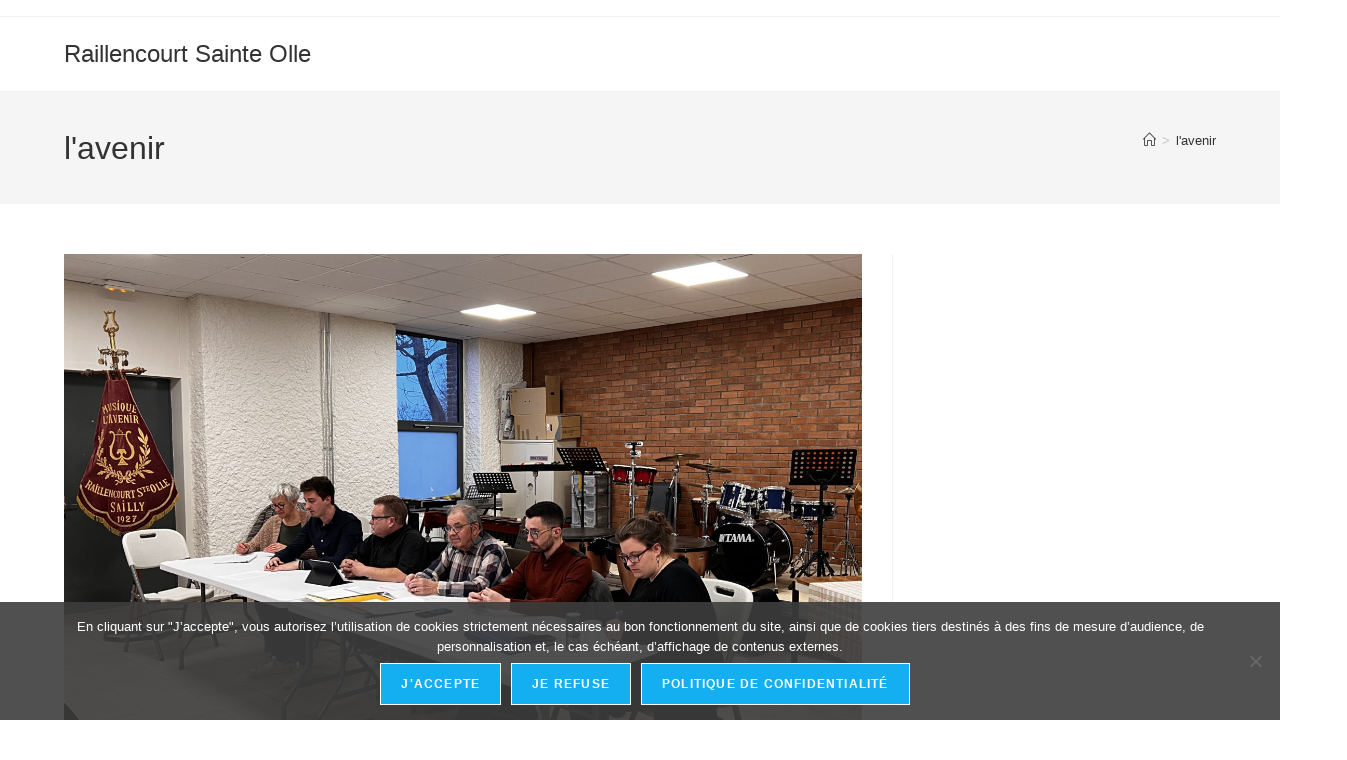

--- FILE ---
content_type: text/html; charset=UTF-8
request_url: https://www.raillencourt.fr/tag/lavenir/
body_size: 11872
content:
<!DOCTYPE html>
<html class="html" lang="fr-FR">
<head>
	<meta charset="UTF-8">
	<link rel="profile" href="https://gmpg.org/xfn/11">

	<title>l&#039;avenir &#8211; Raillencourt Sainte Olle</title>
<meta name='robots' content='max-image-preview:large' />
	<style>img:is([sizes="auto" i], [sizes^="auto," i]) { contain-intrinsic-size: 3000px 1500px }</style>
	<meta name="viewport" content="width=device-width, initial-scale=1"><link rel="alternate" type="application/rss+xml" title="Raillencourt Sainte Olle &raquo; Flux" href="https://www.raillencourt.fr/feed/" />
<link rel="alternate" type="application/rss+xml" title="Raillencourt Sainte Olle &raquo; Flux des commentaires" href="https://www.raillencourt.fr/comments/feed/" />
<link rel="alternate" type="application/rss+xml" title="Raillencourt Sainte Olle &raquo; Flux de l’étiquette l&#039;avenir" href="https://www.raillencourt.fr/tag/lavenir/feed/" />
<script>
window._wpemojiSettings = {"baseUrl":"https:\/\/s.w.org\/images\/core\/emoji\/16.0.1\/72x72\/","ext":".png","svgUrl":"https:\/\/s.w.org\/images\/core\/emoji\/16.0.1\/svg\/","svgExt":".svg","source":{"concatemoji":"https:\/\/www.raillencourt.fr\/wp-includes\/js\/wp-emoji-release.min.js?ver=6.8.3"}};
/*! This file is auto-generated */
!function(s,n){var o,i,e;function c(e){try{var t={supportTests:e,timestamp:(new Date).valueOf()};sessionStorage.setItem(o,JSON.stringify(t))}catch(e){}}function p(e,t,n){e.clearRect(0,0,e.canvas.width,e.canvas.height),e.fillText(t,0,0);var t=new Uint32Array(e.getImageData(0,0,e.canvas.width,e.canvas.height).data),a=(e.clearRect(0,0,e.canvas.width,e.canvas.height),e.fillText(n,0,0),new Uint32Array(e.getImageData(0,0,e.canvas.width,e.canvas.height).data));return t.every(function(e,t){return e===a[t]})}function u(e,t){e.clearRect(0,0,e.canvas.width,e.canvas.height),e.fillText(t,0,0);for(var n=e.getImageData(16,16,1,1),a=0;a<n.data.length;a++)if(0!==n.data[a])return!1;return!0}function f(e,t,n,a){switch(t){case"flag":return n(e,"\ud83c\udff3\ufe0f\u200d\u26a7\ufe0f","\ud83c\udff3\ufe0f\u200b\u26a7\ufe0f")?!1:!n(e,"\ud83c\udde8\ud83c\uddf6","\ud83c\udde8\u200b\ud83c\uddf6")&&!n(e,"\ud83c\udff4\udb40\udc67\udb40\udc62\udb40\udc65\udb40\udc6e\udb40\udc67\udb40\udc7f","\ud83c\udff4\u200b\udb40\udc67\u200b\udb40\udc62\u200b\udb40\udc65\u200b\udb40\udc6e\u200b\udb40\udc67\u200b\udb40\udc7f");case"emoji":return!a(e,"\ud83e\udedf")}return!1}function g(e,t,n,a){var r="undefined"!=typeof WorkerGlobalScope&&self instanceof WorkerGlobalScope?new OffscreenCanvas(300,150):s.createElement("canvas"),o=r.getContext("2d",{willReadFrequently:!0}),i=(o.textBaseline="top",o.font="600 32px Arial",{});return e.forEach(function(e){i[e]=t(o,e,n,a)}),i}function t(e){var t=s.createElement("script");t.src=e,t.defer=!0,s.head.appendChild(t)}"undefined"!=typeof Promise&&(o="wpEmojiSettingsSupports",i=["flag","emoji"],n.supports={everything:!0,everythingExceptFlag:!0},e=new Promise(function(e){s.addEventListener("DOMContentLoaded",e,{once:!0})}),new Promise(function(t){var n=function(){try{var e=JSON.parse(sessionStorage.getItem(o));if("object"==typeof e&&"number"==typeof e.timestamp&&(new Date).valueOf()<e.timestamp+604800&&"object"==typeof e.supportTests)return e.supportTests}catch(e){}return null}();if(!n){if("undefined"!=typeof Worker&&"undefined"!=typeof OffscreenCanvas&&"undefined"!=typeof URL&&URL.createObjectURL&&"undefined"!=typeof Blob)try{var e="postMessage("+g.toString()+"("+[JSON.stringify(i),f.toString(),p.toString(),u.toString()].join(",")+"));",a=new Blob([e],{type:"text/javascript"}),r=new Worker(URL.createObjectURL(a),{name:"wpTestEmojiSupports"});return void(r.onmessage=function(e){c(n=e.data),r.terminate(),t(n)})}catch(e){}c(n=g(i,f,p,u))}t(n)}).then(function(e){for(var t in e)n.supports[t]=e[t],n.supports.everything=n.supports.everything&&n.supports[t],"flag"!==t&&(n.supports.everythingExceptFlag=n.supports.everythingExceptFlag&&n.supports[t]);n.supports.everythingExceptFlag=n.supports.everythingExceptFlag&&!n.supports.flag,n.DOMReady=!1,n.readyCallback=function(){n.DOMReady=!0}}).then(function(){return e}).then(function(){var e;n.supports.everything||(n.readyCallback(),(e=n.source||{}).concatemoji?t(e.concatemoji):e.wpemoji&&e.twemoji&&(t(e.twemoji),t(e.wpemoji)))}))}((window,document),window._wpemojiSettings);
</script>
<style id='wp-emoji-styles-inline-css'>

	img.wp-smiley, img.emoji {
		display: inline !important;
		border: none !important;
		box-shadow: none !important;
		height: 1em !important;
		width: 1em !important;
		margin: 0 0.07em !important;
		vertical-align: -0.1em !important;
		background: none !important;
		padding: 0 !important;
	}
</style>
<style id='classic-theme-styles-inline-css'>
/*! This file is auto-generated */
.wp-block-button__link{color:#fff;background-color:#32373c;border-radius:9999px;box-shadow:none;text-decoration:none;padding:calc(.667em + 2px) calc(1.333em + 2px);font-size:1.125em}.wp-block-file__button{background:#32373c;color:#fff;text-decoration:none}
</style>
<style id='global-styles-inline-css'>
:root{--wp--preset--aspect-ratio--square: 1;--wp--preset--aspect-ratio--4-3: 4/3;--wp--preset--aspect-ratio--3-4: 3/4;--wp--preset--aspect-ratio--3-2: 3/2;--wp--preset--aspect-ratio--2-3: 2/3;--wp--preset--aspect-ratio--16-9: 16/9;--wp--preset--aspect-ratio--9-16: 9/16;--wp--preset--color--black: #000000;--wp--preset--color--cyan-bluish-gray: #abb8c3;--wp--preset--color--white: #ffffff;--wp--preset--color--pale-pink: #f78da7;--wp--preset--color--vivid-red: #cf2e2e;--wp--preset--color--luminous-vivid-orange: #ff6900;--wp--preset--color--luminous-vivid-amber: #fcb900;--wp--preset--color--light-green-cyan: #7bdcb5;--wp--preset--color--vivid-green-cyan: #00d084;--wp--preset--color--pale-cyan-blue: #8ed1fc;--wp--preset--color--vivid-cyan-blue: #0693e3;--wp--preset--color--vivid-purple: #9b51e0;--wp--preset--gradient--vivid-cyan-blue-to-vivid-purple: linear-gradient(135deg,rgba(6,147,227,1) 0%,rgb(155,81,224) 100%);--wp--preset--gradient--light-green-cyan-to-vivid-green-cyan: linear-gradient(135deg,rgb(122,220,180) 0%,rgb(0,208,130) 100%);--wp--preset--gradient--luminous-vivid-amber-to-luminous-vivid-orange: linear-gradient(135deg,rgba(252,185,0,1) 0%,rgba(255,105,0,1) 100%);--wp--preset--gradient--luminous-vivid-orange-to-vivid-red: linear-gradient(135deg,rgba(255,105,0,1) 0%,rgb(207,46,46) 100%);--wp--preset--gradient--very-light-gray-to-cyan-bluish-gray: linear-gradient(135deg,rgb(238,238,238) 0%,rgb(169,184,195) 100%);--wp--preset--gradient--cool-to-warm-spectrum: linear-gradient(135deg,rgb(74,234,220) 0%,rgb(151,120,209) 20%,rgb(207,42,186) 40%,rgb(238,44,130) 60%,rgb(251,105,98) 80%,rgb(254,248,76) 100%);--wp--preset--gradient--blush-light-purple: linear-gradient(135deg,rgb(255,206,236) 0%,rgb(152,150,240) 100%);--wp--preset--gradient--blush-bordeaux: linear-gradient(135deg,rgb(254,205,165) 0%,rgb(254,45,45) 50%,rgb(107,0,62) 100%);--wp--preset--gradient--luminous-dusk: linear-gradient(135deg,rgb(255,203,112) 0%,rgb(199,81,192) 50%,rgb(65,88,208) 100%);--wp--preset--gradient--pale-ocean: linear-gradient(135deg,rgb(255,245,203) 0%,rgb(182,227,212) 50%,rgb(51,167,181) 100%);--wp--preset--gradient--electric-grass: linear-gradient(135deg,rgb(202,248,128) 0%,rgb(113,206,126) 100%);--wp--preset--gradient--midnight: linear-gradient(135deg,rgb(2,3,129) 0%,rgb(40,116,252) 100%);--wp--preset--font-size--small: 13px;--wp--preset--font-size--medium: 20px;--wp--preset--font-size--large: 36px;--wp--preset--font-size--x-large: 42px;--wp--preset--spacing--20: 0.44rem;--wp--preset--spacing--30: 0.67rem;--wp--preset--spacing--40: 1rem;--wp--preset--spacing--50: 1.5rem;--wp--preset--spacing--60: 2.25rem;--wp--preset--spacing--70: 3.38rem;--wp--preset--spacing--80: 5.06rem;--wp--preset--shadow--natural: 6px 6px 9px rgba(0, 0, 0, 0.2);--wp--preset--shadow--deep: 12px 12px 50px rgba(0, 0, 0, 0.4);--wp--preset--shadow--sharp: 6px 6px 0px rgba(0, 0, 0, 0.2);--wp--preset--shadow--outlined: 6px 6px 0px -3px rgba(255, 255, 255, 1), 6px 6px rgba(0, 0, 0, 1);--wp--preset--shadow--crisp: 6px 6px 0px rgba(0, 0, 0, 1);}:where(.is-layout-flex){gap: 0.5em;}:where(.is-layout-grid){gap: 0.5em;}body .is-layout-flex{display: flex;}.is-layout-flex{flex-wrap: wrap;align-items: center;}.is-layout-flex > :is(*, div){margin: 0;}body .is-layout-grid{display: grid;}.is-layout-grid > :is(*, div){margin: 0;}:where(.wp-block-columns.is-layout-flex){gap: 2em;}:where(.wp-block-columns.is-layout-grid){gap: 2em;}:where(.wp-block-post-template.is-layout-flex){gap: 1.25em;}:where(.wp-block-post-template.is-layout-grid){gap: 1.25em;}.has-black-color{color: var(--wp--preset--color--black) !important;}.has-cyan-bluish-gray-color{color: var(--wp--preset--color--cyan-bluish-gray) !important;}.has-white-color{color: var(--wp--preset--color--white) !important;}.has-pale-pink-color{color: var(--wp--preset--color--pale-pink) !important;}.has-vivid-red-color{color: var(--wp--preset--color--vivid-red) !important;}.has-luminous-vivid-orange-color{color: var(--wp--preset--color--luminous-vivid-orange) !important;}.has-luminous-vivid-amber-color{color: var(--wp--preset--color--luminous-vivid-amber) !important;}.has-light-green-cyan-color{color: var(--wp--preset--color--light-green-cyan) !important;}.has-vivid-green-cyan-color{color: var(--wp--preset--color--vivid-green-cyan) !important;}.has-pale-cyan-blue-color{color: var(--wp--preset--color--pale-cyan-blue) !important;}.has-vivid-cyan-blue-color{color: var(--wp--preset--color--vivid-cyan-blue) !important;}.has-vivid-purple-color{color: var(--wp--preset--color--vivid-purple) !important;}.has-black-background-color{background-color: var(--wp--preset--color--black) !important;}.has-cyan-bluish-gray-background-color{background-color: var(--wp--preset--color--cyan-bluish-gray) !important;}.has-white-background-color{background-color: var(--wp--preset--color--white) !important;}.has-pale-pink-background-color{background-color: var(--wp--preset--color--pale-pink) !important;}.has-vivid-red-background-color{background-color: var(--wp--preset--color--vivid-red) !important;}.has-luminous-vivid-orange-background-color{background-color: var(--wp--preset--color--luminous-vivid-orange) !important;}.has-luminous-vivid-amber-background-color{background-color: var(--wp--preset--color--luminous-vivid-amber) !important;}.has-light-green-cyan-background-color{background-color: var(--wp--preset--color--light-green-cyan) !important;}.has-vivid-green-cyan-background-color{background-color: var(--wp--preset--color--vivid-green-cyan) !important;}.has-pale-cyan-blue-background-color{background-color: var(--wp--preset--color--pale-cyan-blue) !important;}.has-vivid-cyan-blue-background-color{background-color: var(--wp--preset--color--vivid-cyan-blue) !important;}.has-vivid-purple-background-color{background-color: var(--wp--preset--color--vivid-purple) !important;}.has-black-border-color{border-color: var(--wp--preset--color--black) !important;}.has-cyan-bluish-gray-border-color{border-color: var(--wp--preset--color--cyan-bluish-gray) !important;}.has-white-border-color{border-color: var(--wp--preset--color--white) !important;}.has-pale-pink-border-color{border-color: var(--wp--preset--color--pale-pink) !important;}.has-vivid-red-border-color{border-color: var(--wp--preset--color--vivid-red) !important;}.has-luminous-vivid-orange-border-color{border-color: var(--wp--preset--color--luminous-vivid-orange) !important;}.has-luminous-vivid-amber-border-color{border-color: var(--wp--preset--color--luminous-vivid-amber) !important;}.has-light-green-cyan-border-color{border-color: var(--wp--preset--color--light-green-cyan) !important;}.has-vivid-green-cyan-border-color{border-color: var(--wp--preset--color--vivid-green-cyan) !important;}.has-pale-cyan-blue-border-color{border-color: var(--wp--preset--color--pale-cyan-blue) !important;}.has-vivid-cyan-blue-border-color{border-color: var(--wp--preset--color--vivid-cyan-blue) !important;}.has-vivid-purple-border-color{border-color: var(--wp--preset--color--vivid-purple) !important;}.has-vivid-cyan-blue-to-vivid-purple-gradient-background{background: var(--wp--preset--gradient--vivid-cyan-blue-to-vivid-purple) !important;}.has-light-green-cyan-to-vivid-green-cyan-gradient-background{background: var(--wp--preset--gradient--light-green-cyan-to-vivid-green-cyan) !important;}.has-luminous-vivid-amber-to-luminous-vivid-orange-gradient-background{background: var(--wp--preset--gradient--luminous-vivid-amber-to-luminous-vivid-orange) !important;}.has-luminous-vivid-orange-to-vivid-red-gradient-background{background: var(--wp--preset--gradient--luminous-vivid-orange-to-vivid-red) !important;}.has-very-light-gray-to-cyan-bluish-gray-gradient-background{background: var(--wp--preset--gradient--very-light-gray-to-cyan-bluish-gray) !important;}.has-cool-to-warm-spectrum-gradient-background{background: var(--wp--preset--gradient--cool-to-warm-spectrum) !important;}.has-blush-light-purple-gradient-background{background: var(--wp--preset--gradient--blush-light-purple) !important;}.has-blush-bordeaux-gradient-background{background: var(--wp--preset--gradient--blush-bordeaux) !important;}.has-luminous-dusk-gradient-background{background: var(--wp--preset--gradient--luminous-dusk) !important;}.has-pale-ocean-gradient-background{background: var(--wp--preset--gradient--pale-ocean) !important;}.has-electric-grass-gradient-background{background: var(--wp--preset--gradient--electric-grass) !important;}.has-midnight-gradient-background{background: var(--wp--preset--gradient--midnight) !important;}.has-small-font-size{font-size: var(--wp--preset--font-size--small) !important;}.has-medium-font-size{font-size: var(--wp--preset--font-size--medium) !important;}.has-large-font-size{font-size: var(--wp--preset--font-size--large) !important;}.has-x-large-font-size{font-size: var(--wp--preset--font-size--x-large) !important;}
:where(.wp-block-post-template.is-layout-flex){gap: 1.25em;}:where(.wp-block-post-template.is-layout-grid){gap: 1.25em;}
:where(.wp-block-columns.is-layout-flex){gap: 2em;}:where(.wp-block-columns.is-layout-grid){gap: 2em;}
:root :where(.wp-block-pullquote){font-size: 1.5em;line-height: 1.6;}
</style>
<link rel='stylesheet' id='cookie-notice-front-css' href='https://www.raillencourt.fr/wp-content/plugins/cookie-notice/css/front.min.css?ver=2.5.7' media='all' />
<link rel='stylesheet' id='htbbootstrap-css' href='https://www.raillencourt.fr/wp-content/plugins/ht-mega-for-elementor/assets/css/htbbootstrap.css?ver=3.0.4' media='all' />
<link rel='stylesheet' id='font-awesome-css' href='https://www.raillencourt.fr/wp-content/themes/oceanwp/assets/fonts/fontawesome/css/all.min.css?ver=6.7.2' media='all' />
<link rel='stylesheet' id='htmega-animation-css' href='https://www.raillencourt.fr/wp-content/plugins/ht-mega-for-elementor/assets/css/animation.css?ver=3.0.4' media='all' />
<link rel='stylesheet' id='htmega-keyframes-css' href='https://www.raillencourt.fr/wp-content/plugins/ht-mega-for-elementor/assets/css/htmega-keyframes.css?ver=3.0.4' media='all' />
<link rel='stylesheet' id='htmega-global-style-min-css' href='https://www.raillencourt.fr/wp-content/plugins/ht-mega-for-elementor/assets/css/htmega-global-style.min.css?ver=3.0.4' media='all' />
<link rel='stylesheet' id='htbuilder-main-css' href='https://www.raillencourt.fr/wp-content/plugins/ht-mega-for-elementor/assets/extensions/ht-builder/css/htbuilder.css?ver=3.0.4' media='all' />
<link rel='stylesheet' id='parent-style-css' href='https://www.raillencourt.fr/wp-content/themes/oceanwp/style.css?ver=6.8.3' media='all' />
<link rel='stylesheet' id='simple-line-icons-css' href='https://www.raillencourt.fr/wp-content/themes/oceanwp/assets/css/third/simple-line-icons.min.css?ver=2.4.0' media='all' />
<link rel='stylesheet' id='oceanwp-style-css' href='https://www.raillencourt.fr/wp-content/themes/oceanwp/assets/css/style.min.css?ver=2.0' media='all' />
<link rel='stylesheet' id='font-awesome-5-all-css' href='https://www.raillencourt.fr/wp-content/plugins/elementor/assets//lib/font-awesome/css/all.min.css?ver=6.8.3' media='all' />
<link rel='stylesheet' id='htmega-menu-css' href='https://www.raillencourt.fr/wp-content/plugins/ht-mega-for-elementor/assets/extensions/ht-menu/css/mega-menu-style.css?ver=3.0.4' media='all' />
<style id='htmega-menu-inline-css'>

            
                .htmega-menu-container ul > li > a{
                    color: #ffffff;
                }
            
            
                .htmega-menu-container ul > li:hover > a {
                    color: #ffffff;
                }
            
            
            
                .htmega-menu-container .sub-menu{
                    background-color: #222626;
                }
            
            
                .htmega-menu-container .sub-menu li a{
                    color: #ffffff;
                }
            
            
                .htmega-menu-container .sub-menu li:hover > a {
                    color: #ffffff;
                }
            
            
            
                .htmega-menu-container .htmegamenu-content-wrapper{
                    background-color: #ffffff;
                }
            
            
</style>
<script id="cookie-notice-front-js-before">
var cnArgs = {"ajaxUrl":"https:\/\/www.raillencourt.fr\/wp-admin\/admin-ajax.php","nonce":"cc0f2e3434","hideEffect":"slide","position":"bottom","onScroll":false,"onScrollOffset":100,"onClick":false,"cookieName":"cookie_notice_accepted","cookieTime":2592000,"cookieTimeRejected":2592000,"globalCookie":false,"redirection":false,"cache":false,"revokeCookies":true,"revokeCookiesOpt":"automatic"};
</script>
<script src="https://www.raillencourt.fr/wp-content/plugins/cookie-notice/js/front.min.js?ver=2.5.7" id="cookie-notice-front-js"></script>
<script src="https://www.raillencourt.fr/wp-includes/js/jquery/jquery.min.js?ver=3.7.1" id="jquery-core-js"></script>
<script src="https://www.raillencourt.fr/wp-includes/js/jquery/jquery-migrate.min.js?ver=3.4.1" id="jquery-migrate-js"></script>
<script src="https://www.raillencourt.fr/wp-content/plugins/ht-mega-for-elementor/assets/extensions/ht-menu/js/htmegamenu-main.js?ver=6.8.3" id="htmegamenu-main-js"></script>
<link rel="https://api.w.org/" href="https://www.raillencourt.fr/wp-json/" /><link rel="alternate" title="JSON" type="application/json" href="https://www.raillencourt.fr/wp-json/wp/v2/tags/1157" /><link rel="EditURI" type="application/rsd+xml" title="RSD" href="https://www.raillencourt.fr/xmlrpc.php?rsd" />
<meta name="generator" content="WordPress 6.8.3" />

		<!-- GA Google Analytics @ https://m0n.co/ga -->
		<script async src="https://www.googletagmanager.com/gtag/js?id=PWG4DQTN"></script>
		<script>
			window.dataLayer = window.dataLayer || [];
			function gtag(){dataLayer.push(arguments);}
			gtag('js', new Date());
			gtag('config', 'PWG4DQTN');
		</script>

	<meta name="generator" content="Elementor 3.34.0; features: additional_custom_breakpoints; settings: css_print_method-external, google_font-enabled, font_display-auto">
			<style>
				.e-con.e-parent:nth-of-type(n+4):not(.e-lazyloaded):not(.e-no-lazyload),
				.e-con.e-parent:nth-of-type(n+4):not(.e-lazyloaded):not(.e-no-lazyload) * {
					background-image: none !important;
				}
				@media screen and (max-height: 1024px) {
					.e-con.e-parent:nth-of-type(n+3):not(.e-lazyloaded):not(.e-no-lazyload),
					.e-con.e-parent:nth-of-type(n+3):not(.e-lazyloaded):not(.e-no-lazyload) * {
						background-image: none !important;
					}
				}
				@media screen and (max-height: 640px) {
					.e-con.e-parent:nth-of-type(n+2):not(.e-lazyloaded):not(.e-no-lazyload),
					.e-con.e-parent:nth-of-type(n+2):not(.e-lazyloaded):not(.e-no-lazyload) * {
						background-image: none !important;
					}
				}
			</style>
			<link rel="icon" href="https://www.raillencourt.fr/wp-content/uploads/2021/04/cropped-favicon-32x32.png" sizes="32x32" />
<link rel="icon" href="https://www.raillencourt.fr/wp-content/uploads/2021/04/cropped-favicon-192x192.png" sizes="192x192" />
<link rel="apple-touch-icon" href="https://www.raillencourt.fr/wp-content/uploads/2021/04/cropped-favicon-180x180.png" />
<meta name="msapplication-TileImage" content="https://www.raillencourt.fr/wp-content/uploads/2021/04/cropped-favicon-270x270.png" />
<!-- OceanWP CSS -->
<style type="text/css">
/* Colors */body .theme-button,body input[type="submit"],body button[type="submit"],body button,body .button,body div.wpforms-container-full .wpforms-form input[type=submit],body div.wpforms-container-full .wpforms-form button[type=submit],body div.wpforms-container-full .wpforms-form .wpforms-page-button,.woocommerce-cart .wp-element-button,.woocommerce-checkout .wp-element-button,.wp-block-button__link{border-color:#ffffff}body .theme-button:hover,body input[type="submit"]:hover,body button[type="submit"]:hover,body button:hover,body .button:hover,body div.wpforms-container-full .wpforms-form input[type=submit]:hover,body div.wpforms-container-full .wpforms-form input[type=submit]:active,body div.wpforms-container-full .wpforms-form button[type=submit]:hover,body div.wpforms-container-full .wpforms-form button[type=submit]:active,body div.wpforms-container-full .wpforms-form .wpforms-page-button:hover,body div.wpforms-container-full .wpforms-form .wpforms-page-button:active,.woocommerce-cart .wp-element-button:hover,.woocommerce-checkout .wp-element-button:hover,.wp-block-button__link:hover{border-color:#ffffff}/* OceanWP Style Settings CSS */.theme-button,input[type="submit"],button[type="submit"],button,.button,body div.wpforms-container-full .wpforms-form input[type=submit],body div.wpforms-container-full .wpforms-form button[type=submit],body div.wpforms-container-full .wpforms-form .wpforms-page-button{border-style:solid}.theme-button,input[type="submit"],button[type="submit"],button,.button,body div.wpforms-container-full .wpforms-form input[type=submit],body div.wpforms-container-full .wpforms-form button[type=submit],body div.wpforms-container-full .wpforms-form .wpforms-page-button{border-width:1px}form input[type="text"],form input[type="password"],form input[type="email"],form input[type="url"],form input[type="date"],form input[type="month"],form input[type="time"],form input[type="datetime"],form input[type="datetime-local"],form input[type="week"],form input[type="number"],form input[type="search"],form input[type="tel"],form input[type="color"],form select,form textarea,.woocommerce .woocommerce-checkout .select2-container--default .select2-selection--single{border-style:solid}body div.wpforms-container-full .wpforms-form input[type=date],body div.wpforms-container-full .wpforms-form input[type=datetime],body div.wpforms-container-full .wpforms-form input[type=datetime-local],body div.wpforms-container-full .wpforms-form input[type=email],body div.wpforms-container-full .wpforms-form input[type=month],body div.wpforms-container-full .wpforms-form input[type=number],body div.wpforms-container-full .wpforms-form input[type=password],body div.wpforms-container-full .wpforms-form input[type=range],body div.wpforms-container-full .wpforms-form input[type=search],body div.wpforms-container-full .wpforms-form input[type=tel],body div.wpforms-container-full .wpforms-form input[type=text],body div.wpforms-container-full .wpforms-form input[type=time],body div.wpforms-container-full .wpforms-form input[type=url],body div.wpforms-container-full .wpforms-form input[type=week],body div.wpforms-container-full .wpforms-form select,body div.wpforms-container-full .wpforms-form textarea{border-style:solid}form input[type="text"],form input[type="password"],form input[type="email"],form input[type="url"],form input[type="date"],form input[type="month"],form input[type="time"],form input[type="datetime"],form input[type="datetime-local"],form input[type="week"],form input[type="number"],form input[type="search"],form input[type="tel"],form input[type="color"],form select,form textarea{border-radius:3px}body div.wpforms-container-full .wpforms-form input[type=date],body div.wpforms-container-full .wpforms-form input[type=datetime],body div.wpforms-container-full .wpforms-form input[type=datetime-local],body div.wpforms-container-full .wpforms-form input[type=email],body div.wpforms-container-full .wpforms-form input[type=month],body div.wpforms-container-full .wpforms-form input[type=number],body div.wpforms-container-full .wpforms-form input[type=password],body div.wpforms-container-full .wpforms-form input[type=range],body div.wpforms-container-full .wpforms-form input[type=search],body div.wpforms-container-full .wpforms-form input[type=tel],body div.wpforms-container-full .wpforms-form input[type=text],body div.wpforms-container-full .wpforms-form input[type=time],body div.wpforms-container-full .wpforms-form input[type=url],body div.wpforms-container-full .wpforms-form input[type=week],body div.wpforms-container-full .wpforms-form select,body div.wpforms-container-full .wpforms-form textarea{border-radius:3px}/* Header */#site-header.has-header-media .overlay-header-media{background-color:rgba(0,0,0,0.5)}/* Blog CSS */.ocean-single-post-header ul.meta-item li a:hover{color:#333333}/* Typography */body{font-size:14px;line-height:1.8}h1,h2,h3,h4,h5,h6,.theme-heading,.widget-title,.oceanwp-widget-recent-posts-title,.comment-reply-title,.entry-title,.sidebar-box .widget-title{line-height:1.4}h1{font-size:23px;line-height:1.4}h2{font-size:20px;line-height:1.4}h3{font-size:18px;line-height:1.4}h4{font-size:17px;line-height:1.4}h5{font-size:14px;line-height:1.4}h6{font-size:15px;line-height:1.4}.page-header .page-header-title,.page-header.background-image-page-header .page-header-title{font-size:32px;line-height:1.4}.page-header .page-subheading{font-size:15px;line-height:1.8}.site-breadcrumbs,.site-breadcrumbs a{font-size:13px;line-height:1.4}#top-bar-content,#top-bar-social-alt{font-size:12px;line-height:1.8}#site-logo a.site-logo-text{font-size:24px;line-height:1.8}.dropdown-menu ul li a.menu-link,#site-header.full_screen-header .fs-dropdown-menu ul.sub-menu li a{font-size:12px;line-height:1.2;letter-spacing:.6px}.sidr-class-dropdown-menu li a,a.sidr-class-toggle-sidr-close,#mobile-dropdown ul li a,body #mobile-fullscreen ul li a{font-size:15px;line-height:1.8}.blog-entry.post .blog-entry-header .entry-title a{font-size:24px;line-height:1.4}.ocean-single-post-header .single-post-title{font-size:34px;line-height:1.4;letter-spacing:.6px}.ocean-single-post-header ul.meta-item li,.ocean-single-post-header ul.meta-item li a{font-size:13px;line-height:1.4;letter-spacing:.6px}.ocean-single-post-header .post-author-name,.ocean-single-post-header .post-author-name a{font-size:14px;line-height:1.4;letter-spacing:.6px}.ocean-single-post-header .post-author-description{font-size:12px;line-height:1.4;letter-spacing:.6px}.single-post .entry-title{line-height:1.4;letter-spacing:.6px}.single-post ul.meta li,.single-post ul.meta li a{font-size:14px;line-height:1.4;letter-spacing:.6px}.sidebar-box .widget-title,.sidebar-box.widget_block .wp-block-heading{font-size:13px;line-height:1;letter-spacing:1px}#footer-widgets .footer-box .widget-title{font-size:13px;line-height:1;letter-spacing:1px}#footer-bottom #copyright{font-size:12px;line-height:1}#footer-bottom #footer-bottom-menu{font-size:12px;line-height:1}.woocommerce-store-notice.demo_store{line-height:2;letter-spacing:1.5px}.demo_store .woocommerce-store-notice__dismiss-link{line-height:2;letter-spacing:1.5px}.woocommerce ul.products li.product li.title h2,.woocommerce ul.products li.product li.title a{font-size:14px;line-height:1.5}.woocommerce ul.products li.product li.category,.woocommerce ul.products li.product li.category a{font-size:12px;line-height:1}.woocommerce ul.products li.product .price{font-size:18px;line-height:1}.woocommerce ul.products li.product .button,.woocommerce ul.products li.product .product-inner .added_to_cart{font-size:12px;line-height:1.5;letter-spacing:1px}.woocommerce ul.products li.owp-woo-cond-notice span,.woocommerce ul.products li.owp-woo-cond-notice a{font-size:16px;line-height:1;letter-spacing:1px;font-weight:600;text-transform:capitalize}.woocommerce div.product .product_title{font-size:24px;line-height:1.4;letter-spacing:.6px}.woocommerce div.product p.price{font-size:36px;line-height:1}.woocommerce .owp-btn-normal .summary form button.button,.woocommerce .owp-btn-big .summary form button.button,.woocommerce .owp-btn-very-big .summary form button.button{font-size:12px;line-height:1.5;letter-spacing:1px;text-transform:uppercase}.woocommerce div.owp-woo-single-cond-notice span,.woocommerce div.owp-woo-single-cond-notice a{font-size:18px;line-height:2;letter-spacing:1.5px;font-weight:600;text-transform:capitalize}
</style></head>

<body data-rsssl=1 class="archive tag tag-lavenir tag-1157 wp-embed-responsive wp-theme-oceanwp wp-child-theme-rso cookies-not-set oceanwp-theme dropdown-mobile default-breakpoint has-sidebar content-right-sidebar has-topbar has-breadcrumbs elementor-default elementor-kit-13465" itemscope="itemscope" itemtype="https://schema.org/Blog">

	
	
	<div id="outer-wrap" class="site clr">

		<a class="skip-link screen-reader-text" href="#main">Skip to content</a>

		
		<div id="wrap" class="clr">

			

<div id="top-bar-wrap" class="clr">

	<div id="top-bar" class="clr container has-no-content">

		
		<div id="top-bar-inner" class="clr">

			

		</div><!-- #top-bar-inner -->

		
	</div><!-- #top-bar -->

</div><!-- #top-bar-wrap -->


			
<header id="site-header" class="minimal-header clr" data-height="74" itemscope="itemscope" itemtype="https://schema.org/WPHeader" role="banner">

	
					
			<div id="site-header-inner" class="clr container">

				
				

<div id="site-logo" class="clr" itemscope itemtype="https://schema.org/Brand" >

	
	<div id="site-logo-inner" class="clr">

						<a href="https://www.raillencourt.fr/" rel="home" class="site-title site-logo-text"  style=color:#;>Raillencourt Sainte Olle</a>
				
	</div><!-- #site-logo-inner -->

	
	
</div><!-- #site-logo -->

			<div id="site-navigation-wrap" class="clr">
			
			
			
			<nav id="site-navigation" class="navigation main-navigation clr" itemscope="itemscope" itemtype="https://schema.org/SiteNavigationElement" role="navigation" >

				<div class="htmega-menu-container"><div class="htmega-menu-area"><ul id="menu-principal" class="htmega-megamenu"><li id="nav-menu-item-6477" class="main-menu-item  menu-item-even menu-item-depth-0 menu-item menu-item-type-post_type menu-item-object-page menu-item-has-children"><a href="https://www.raillencourt.fr/conseil-municipal/" class="menu-link main-menu-link"><span class="text-wrap">VOTRE MAIRIE<span class="htmenu-icon"><i class="fas fa-angle-down"></i></span></span></a>
<ul class='sub-menu menu-odd  menu-depth-1' style="width:px; left:px;" >
	<li id="nav-menu-item-6478" class="sub-menu-item  menu-item-odd menu-item-depth-1 menu-item menu-item-type-post_type menu-item-object-page"><a href="https://www.raillencourt.fr/conseil-municipal/" class="menu-link sub-menu-link"><span class="text-wrap">Conseil Municipal</span></a></li>
	<li id="nav-menu-item-6476" class="sub-menu-item  menu-item-odd menu-item-depth-1 menu-item menu-item-type-post_type menu-item-object-page"><a href="https://www.raillencourt.fr/services-mairie/" class="menu-link sub-menu-link"><span class="text-wrap">Services Mairie</span></a></li>
	<li id="nav-menu-item-20768" class="sub-menu-item  menu-item-odd menu-item-depth-1 menu-item menu-item-type-post_type menu-item-object-page"><a href="https://www.raillencourt.fr/services-municipaux/" class="menu-link sub-menu-link"><span class="text-wrap">Services Municipaux</span></a></li>
</ul>
</li>
<li id="nav-menu-item-6298" class="main-menu-item  menu-item-even menu-item-depth-0 menu-item menu-item-type-post_type menu-item-object-page menu-item-has-children"><a href="https://www.raillencourt.fr/gestion-des-dechets/" class="menu-link main-menu-link"><span class="text-wrap">INFORMATIONS PRATIQUES<span class="htmenu-icon"><i class="fas fa-angle-down"></i></span></span></a>
<ul class='sub-menu menu-odd  menu-depth-1' style="width:px; left:px;" >
	<li id="nav-menu-item-6301" class="sub-menu-item  menu-item-odd menu-item-depth-1 menu-item menu-item-type-post_type menu-item-object-page"><a href="https://www.raillencourt.fr/urbanisme/" class="menu-link sub-menu-link"><span class="text-wrap">Urbanisme</span></a></li>
	<li id="nav-menu-item-7661" class="sub-menu-item  menu-item-odd menu-item-depth-1 menu-item menu-item-type-post_type menu-item-object-page"><a href="https://www.raillencourt.fr/gestion-des-dechets/" class="menu-link sub-menu-link"><span class="text-wrap">Gestion des déchets</span></a></li>
	<li id="nav-menu-item-16509" class="sub-menu-item  menu-item-odd menu-item-depth-1 menu-item menu-item-type-post_type menu-item-object-page"><a href="https://www.raillencourt.fr/location-de-salles/" class="menu-link sub-menu-link"><span class="text-wrap">Location de salles</span></a></li>
	<li id="nav-menu-item-6300" class="sub-menu-item  menu-item-odd menu-item-depth-1 menu-item menu-item-type-post_type menu-item-object-page"><a href="https://www.raillencourt.fr/cantine/" class="menu-link sub-menu-link"><span class="text-wrap">Menus</span></a></li>
	<li id="nav-menu-item-8323" class="sub-menu-item  menu-item-odd menu-item-depth-1 menu-item menu-item-type-post_type menu-item-object-page"><a href="https://www.raillencourt.fr/la-poste/" class="menu-link sub-menu-link"><span class="text-wrap">La Poste</span></a></li>
	<li id="nav-menu-item-8254" class="sub-menu-item  menu-item-odd menu-item-depth-1 menu-item menu-item-type-post_type menu-item-object-page"><a href="https://www.raillencourt.fr/assistantes-maternelles/" class="menu-link sub-menu-link"><span class="text-wrap">Assistantes Maternelles</span></a></li>
	<li id="nav-menu-item-27043" class="sub-menu-item  menu-item-odd menu-item-depth-1 menu-item menu-item-type-post_type menu-item-object-page"><a href="https://www.raillencourt.fr/marches-publics/" class="menu-link sub-menu-link"><span class="text-wrap">Marchés Publics</span></a></li>
</ul>
</li>
<li id="nav-menu-item-18697" class="main-menu-item  menu-item-even menu-item-depth-0 menu-item menu-item-type-post_type menu-item-object-page menu-item-has-children"><a href="https://www.raillencourt.fr/commerces-services-2/" class="menu-link main-menu-link"><span class="text-wrap">ANNUAIRE<span class="htmenu-icon"><i class="fas fa-angle-down"></i></span></span></a>
<ul class='sub-menu menu-odd  menu-depth-1' style="width:px; left:px;" >
	<li id="nav-menu-item-18698" class="sub-menu-item  menu-item-odd menu-item-depth-1 menu-item menu-item-type-post_type menu-item-object-page"><a href="https://www.raillencourt.fr/commerces-services-2/" class="menu-link sub-menu-link"><span class="text-wrap">Commerces &#038; Services</span></a></li>
	<li id="nav-menu-item-18725" class="sub-menu-item  menu-item-odd menu-item-depth-1 menu-item menu-item-type-post_type menu-item-object-page"><a href="https://www.raillencourt.fr/actipole-2/" class="menu-link sub-menu-link"><span class="text-wrap">Actipôle</span></a></li>
	<li id="nav-menu-item-18743" class="sub-menu-item  menu-item-odd menu-item-depth-1 menu-item menu-item-type-post_type menu-item-object-page"><a href="https://www.raillencourt.fr/services-medicaux/" class="menu-link sub-menu-link"><span class="text-wrap">Services Médicaux</span></a></li>
	<li id="nav-menu-item-23312" class="sub-menu-item  menu-item-odd menu-item-depth-1 menu-item menu-item-type-post_type menu-item-object-page"><a href="https://www.raillencourt.fr/club-de-loisirs/" class="menu-link sub-menu-link"><span class="text-wrap">Club de Loisirs</span></a></li>
</ul>
</li>
<li class="search-toggle-li" ><a href="https://www.raillencourt.fr/#" class="site-search-toggle search-dropdown-toggle"><span class="screen-reader-text">Toggle website search</span><i class=" icon-magnifier" aria-hidden="true" role="img"></i></a></li></ul><a href="#" class="htmobile-aside-button"><i class="fa fa-bars"></i></a></div><div class="htmobile-menu-wrap"><a class="htmobile-aside-close"><i class="fa fa-times"></i></a><div class="htmobile-navigation"><ul id="menu-principal" class="htmega-megamenu"><li id="nav-menu-item-6477" class="main-menu-item  menu-item-even menu-item-depth-0 menu-item menu-item-type-post_type menu-item-object-page menu-item-has-children"><a href="https://www.raillencourt.fr/conseil-municipal/" class="menu-link main-menu-link"><span class="text-wrap">VOTRE MAIRIE<span class="htmenu-icon"><i class="fas fa-angle-down"></i></span></span></a>
<ul class='sub-menu menu-odd  menu-depth-1' style="width:px; left:px;" >
	<li id="nav-menu-item-6478" class="sub-menu-item  menu-item-odd menu-item-depth-1 menu-item menu-item-type-post_type menu-item-object-page"><a href="https://www.raillencourt.fr/conseil-municipal/" class="menu-link sub-menu-link"><span class="text-wrap">Conseil Municipal</span></a></li>
	<li id="nav-menu-item-6476" class="sub-menu-item  menu-item-odd menu-item-depth-1 menu-item menu-item-type-post_type menu-item-object-page"><a href="https://www.raillencourt.fr/services-mairie/" class="menu-link sub-menu-link"><span class="text-wrap">Services Mairie</span></a></li>
	<li id="nav-menu-item-20768" class="sub-menu-item  menu-item-odd menu-item-depth-1 menu-item menu-item-type-post_type menu-item-object-page"><a href="https://www.raillencourt.fr/services-municipaux/" class="menu-link sub-menu-link"><span class="text-wrap">Services Municipaux</span></a></li>
</ul>
</li>
<li id="nav-menu-item-6298" class="main-menu-item  menu-item-even menu-item-depth-0 menu-item menu-item-type-post_type menu-item-object-page menu-item-has-children"><a href="https://www.raillencourt.fr/gestion-des-dechets/" class="menu-link main-menu-link"><span class="text-wrap">INFORMATIONS PRATIQUES<span class="htmenu-icon"><i class="fas fa-angle-down"></i></span></span></a>
<ul class='sub-menu menu-odd  menu-depth-1' style="width:px; left:px;" >
	<li id="nav-menu-item-6301" class="sub-menu-item  menu-item-odd menu-item-depth-1 menu-item menu-item-type-post_type menu-item-object-page"><a href="https://www.raillencourt.fr/urbanisme/" class="menu-link sub-menu-link"><span class="text-wrap">Urbanisme</span></a></li>
	<li id="nav-menu-item-7661" class="sub-menu-item  menu-item-odd menu-item-depth-1 menu-item menu-item-type-post_type menu-item-object-page"><a href="https://www.raillencourt.fr/gestion-des-dechets/" class="menu-link sub-menu-link"><span class="text-wrap">Gestion des déchets</span></a></li>
	<li id="nav-menu-item-16509" class="sub-menu-item  menu-item-odd menu-item-depth-1 menu-item menu-item-type-post_type menu-item-object-page"><a href="https://www.raillencourt.fr/location-de-salles/" class="menu-link sub-menu-link"><span class="text-wrap">Location de salles</span></a></li>
	<li id="nav-menu-item-6300" class="sub-menu-item  menu-item-odd menu-item-depth-1 menu-item menu-item-type-post_type menu-item-object-page"><a href="https://www.raillencourt.fr/cantine/" class="menu-link sub-menu-link"><span class="text-wrap">Menus</span></a></li>
	<li id="nav-menu-item-8323" class="sub-menu-item  menu-item-odd menu-item-depth-1 menu-item menu-item-type-post_type menu-item-object-page"><a href="https://www.raillencourt.fr/la-poste/" class="menu-link sub-menu-link"><span class="text-wrap">La Poste</span></a></li>
	<li id="nav-menu-item-8254" class="sub-menu-item  menu-item-odd menu-item-depth-1 menu-item menu-item-type-post_type menu-item-object-page"><a href="https://www.raillencourt.fr/assistantes-maternelles/" class="menu-link sub-menu-link"><span class="text-wrap">Assistantes Maternelles</span></a></li>
	<li id="nav-menu-item-27043" class="sub-menu-item  menu-item-odd menu-item-depth-1 menu-item menu-item-type-post_type menu-item-object-page"><a href="https://www.raillencourt.fr/marches-publics/" class="menu-link sub-menu-link"><span class="text-wrap">Marchés Publics</span></a></li>
</ul>
</li>
<li id="nav-menu-item-18697" class="main-menu-item  menu-item-even menu-item-depth-0 menu-item menu-item-type-post_type menu-item-object-page menu-item-has-children"><a href="https://www.raillencourt.fr/commerces-services-2/" class="menu-link main-menu-link"><span class="text-wrap">ANNUAIRE<span class="htmenu-icon"><i class="fas fa-angle-down"></i></span></span></a>
<ul class='sub-menu menu-odd  menu-depth-1' style="width:px; left:px;" >
	<li id="nav-menu-item-18698" class="sub-menu-item  menu-item-odd menu-item-depth-1 menu-item menu-item-type-post_type menu-item-object-page"><a href="https://www.raillencourt.fr/commerces-services-2/" class="menu-link sub-menu-link"><span class="text-wrap">Commerces &#038; Services</span></a></li>
	<li id="nav-menu-item-18725" class="sub-menu-item  menu-item-odd menu-item-depth-1 menu-item menu-item-type-post_type menu-item-object-page"><a href="https://www.raillencourt.fr/actipole-2/" class="menu-link sub-menu-link"><span class="text-wrap">Actipôle</span></a></li>
	<li id="nav-menu-item-18743" class="sub-menu-item  menu-item-odd menu-item-depth-1 menu-item menu-item-type-post_type menu-item-object-page"><a href="https://www.raillencourt.fr/services-medicaux/" class="menu-link sub-menu-link"><span class="text-wrap">Services Médicaux</span></a></li>
	<li id="nav-menu-item-23312" class="sub-menu-item  menu-item-odd menu-item-depth-1 menu-item menu-item-type-post_type menu-item-object-page"><a href="https://www.raillencourt.fr/club-de-loisirs/" class="menu-link sub-menu-link"><span class="text-wrap">Club de Loisirs</span></a></li>
</ul>
</li>
<li class="search-toggle-li" ><a href="https://www.raillencourt.fr/#" class="site-search-toggle search-dropdown-toggle"><span class="screen-reader-text">Toggle website search</span><i class=" icon-magnifier" aria-hidden="true" role="img"></i></a></li></ul></div></div></div>
<div id="searchform-dropdown" class="header-searchform-wrap clr" >
	
<form aria-label="Rechercher sur ce site" role="search" method="get" class="searchform" action="https://www.raillencourt.fr/">	
	<input aria-label="Insérer une requête de recherche" type="search" id="ocean-search-form-1" class="field" autocomplete="off" placeholder="Rechercher" name="s">
		</form>
</div><!-- #searchform-dropdown -->

			</nav><!-- #site-navigation -->

			
			
					</div><!-- #site-navigation-wrap -->
			
		
	
				
	
	<div class="oceanwp-mobile-menu-icon clr mobile-right">

		
		
		
		<a href="https://www.raillencourt.fr/#mobile-menu-toggle" class="mobile-menu"  aria-label="Menu mobile">
							<i class="fa fa-bars" aria-hidden="true"></i>
								<span class="oceanwp-text">Menu</span>
				<span class="oceanwp-close-text">Fermer</span>
						</a>

		
		
		
	</div><!-- #oceanwp-mobile-menu-navbar -->

	

			</div><!-- #site-header-inner -->

			
<div id="mobile-dropdown" class="clr" >

	<nav class="clr" itemscope="itemscope" itemtype="https://schema.org/SiteNavigationElement">

		<div class="htmega-menu-container"><div class="htmega-menu-area"><ul id="menu-principal-1" class="htmega-megamenu"><li id="nav-menu-item-6477" class="main-menu-item  menu-item-even menu-item-depth-0 menu-item menu-item-type-post_type menu-item-object-page menu-item-has-children"><a href="https://www.raillencourt.fr/conseil-municipal/" class="menu-link main-menu-link">VOTRE MAIRIE<span class="htmenu-icon"><i class="fas fa-angle-down"></i></span></a>
<ul class='sub-menu menu-odd  menu-depth-1' style="width:px; left:px;" >
	<li id="nav-menu-item-6478" class="sub-menu-item  menu-item-odd menu-item-depth-1 menu-item menu-item-type-post_type menu-item-object-page"><a href="https://www.raillencourt.fr/conseil-municipal/" class="menu-link sub-menu-link">Conseil Municipal</a></li>
	<li id="nav-menu-item-6476" class="sub-menu-item  menu-item-odd menu-item-depth-1 menu-item menu-item-type-post_type menu-item-object-page"><a href="https://www.raillencourt.fr/services-mairie/" class="menu-link sub-menu-link">Services Mairie</a></li>
	<li id="nav-menu-item-20768" class="sub-menu-item  menu-item-odd menu-item-depth-1 menu-item menu-item-type-post_type menu-item-object-page"><a href="https://www.raillencourt.fr/services-municipaux/" class="menu-link sub-menu-link">Services Municipaux</a></li>
</ul>
</li>
<li id="nav-menu-item-6298" class="main-menu-item  menu-item-even menu-item-depth-0 menu-item menu-item-type-post_type menu-item-object-page menu-item-has-children"><a href="https://www.raillencourt.fr/gestion-des-dechets/" class="menu-link main-menu-link">INFORMATIONS PRATIQUES<span class="htmenu-icon"><i class="fas fa-angle-down"></i></span></a>
<ul class='sub-menu menu-odd  menu-depth-1' style="width:px; left:px;" >
	<li id="nav-menu-item-6301" class="sub-menu-item  menu-item-odd menu-item-depth-1 menu-item menu-item-type-post_type menu-item-object-page"><a href="https://www.raillencourt.fr/urbanisme/" class="menu-link sub-menu-link">Urbanisme</a></li>
	<li id="nav-menu-item-7661" class="sub-menu-item  menu-item-odd menu-item-depth-1 menu-item menu-item-type-post_type menu-item-object-page"><a href="https://www.raillencourt.fr/gestion-des-dechets/" class="menu-link sub-menu-link">Gestion des déchets</a></li>
	<li id="nav-menu-item-16509" class="sub-menu-item  menu-item-odd menu-item-depth-1 menu-item menu-item-type-post_type menu-item-object-page"><a href="https://www.raillencourt.fr/location-de-salles/" class="menu-link sub-menu-link">Location de salles</a></li>
	<li id="nav-menu-item-6300" class="sub-menu-item  menu-item-odd menu-item-depth-1 menu-item menu-item-type-post_type menu-item-object-page"><a href="https://www.raillencourt.fr/cantine/" class="menu-link sub-menu-link">Menus</a></li>
	<li id="nav-menu-item-8323" class="sub-menu-item  menu-item-odd menu-item-depth-1 menu-item menu-item-type-post_type menu-item-object-page"><a href="https://www.raillencourt.fr/la-poste/" class="menu-link sub-menu-link">La Poste</a></li>
	<li id="nav-menu-item-8254" class="sub-menu-item  menu-item-odd menu-item-depth-1 menu-item menu-item-type-post_type menu-item-object-page"><a href="https://www.raillencourt.fr/assistantes-maternelles/" class="menu-link sub-menu-link">Assistantes Maternelles</a></li>
	<li id="nav-menu-item-27043" class="sub-menu-item  menu-item-odd menu-item-depth-1 menu-item menu-item-type-post_type menu-item-object-page"><a href="https://www.raillencourt.fr/marches-publics/" class="menu-link sub-menu-link">Marchés Publics</a></li>
</ul>
</li>
<li id="nav-menu-item-18697" class="main-menu-item  menu-item-even menu-item-depth-0 menu-item menu-item-type-post_type menu-item-object-page menu-item-has-children"><a href="https://www.raillencourt.fr/commerces-services-2/" class="menu-link main-menu-link">ANNUAIRE<span class="htmenu-icon"><i class="fas fa-angle-down"></i></span></a>
<ul class='sub-menu menu-odd  menu-depth-1' style="width:px; left:px;" >
	<li id="nav-menu-item-18698" class="sub-menu-item  menu-item-odd menu-item-depth-1 menu-item menu-item-type-post_type menu-item-object-page"><a href="https://www.raillencourt.fr/commerces-services-2/" class="menu-link sub-menu-link">Commerces &#038; Services</a></li>
	<li id="nav-menu-item-18725" class="sub-menu-item  menu-item-odd menu-item-depth-1 menu-item menu-item-type-post_type menu-item-object-page"><a href="https://www.raillencourt.fr/actipole-2/" class="menu-link sub-menu-link">Actipôle</a></li>
	<li id="nav-menu-item-18743" class="sub-menu-item  menu-item-odd menu-item-depth-1 menu-item menu-item-type-post_type menu-item-object-page"><a href="https://www.raillencourt.fr/services-medicaux/" class="menu-link sub-menu-link">Services Médicaux</a></li>
	<li id="nav-menu-item-23312" class="sub-menu-item  menu-item-odd menu-item-depth-1 menu-item menu-item-type-post_type menu-item-object-page"><a href="https://www.raillencourt.fr/club-de-loisirs/" class="menu-link sub-menu-link">Club de Loisirs</a></li>
</ul>
</li>
<li class="search-toggle-li" ><a href="https://www.raillencourt.fr/#" class="site-search-toggle search-dropdown-toggle"><span class="screen-reader-text">Toggle website search</span><i class=" icon-magnifier" aria-hidden="true" role="img"></i></a></li></ul><a href="#" class="htmobile-aside-button"><i class="fa fa-bars"></i></a></div><div class="htmobile-menu-wrap"><a class="htmobile-aside-close"><i class="fa fa-times"></i></a><div class="htmobile-navigation"><ul id="menu-principal-1" class="htmega-megamenu"><li id="nav-menu-item-6477" class="main-menu-item  menu-item-even menu-item-depth-0 menu-item menu-item-type-post_type menu-item-object-page menu-item-has-children"><a href="https://www.raillencourt.fr/conseil-municipal/" class="menu-link main-menu-link">VOTRE MAIRIE<span class="htmenu-icon"><i class="fas fa-angle-down"></i></span></a>
<ul class='sub-menu menu-odd  menu-depth-1' style="width:px; left:px;" >
	<li id="nav-menu-item-6478" class="sub-menu-item  menu-item-odd menu-item-depth-1 menu-item menu-item-type-post_type menu-item-object-page"><a href="https://www.raillencourt.fr/conseil-municipal/" class="menu-link sub-menu-link">Conseil Municipal</a></li>
	<li id="nav-menu-item-6476" class="sub-menu-item  menu-item-odd menu-item-depth-1 menu-item menu-item-type-post_type menu-item-object-page"><a href="https://www.raillencourt.fr/services-mairie/" class="menu-link sub-menu-link">Services Mairie</a></li>
	<li id="nav-menu-item-20768" class="sub-menu-item  menu-item-odd menu-item-depth-1 menu-item menu-item-type-post_type menu-item-object-page"><a href="https://www.raillencourt.fr/services-municipaux/" class="menu-link sub-menu-link">Services Municipaux</a></li>
</ul>
</li>
<li id="nav-menu-item-6298" class="main-menu-item  menu-item-even menu-item-depth-0 menu-item menu-item-type-post_type menu-item-object-page menu-item-has-children"><a href="https://www.raillencourt.fr/gestion-des-dechets/" class="menu-link main-menu-link">INFORMATIONS PRATIQUES<span class="htmenu-icon"><i class="fas fa-angle-down"></i></span></a>
<ul class='sub-menu menu-odd  menu-depth-1' style="width:px; left:px;" >
	<li id="nav-menu-item-6301" class="sub-menu-item  menu-item-odd menu-item-depth-1 menu-item menu-item-type-post_type menu-item-object-page"><a href="https://www.raillencourt.fr/urbanisme/" class="menu-link sub-menu-link">Urbanisme</a></li>
	<li id="nav-menu-item-7661" class="sub-menu-item  menu-item-odd menu-item-depth-1 menu-item menu-item-type-post_type menu-item-object-page"><a href="https://www.raillencourt.fr/gestion-des-dechets/" class="menu-link sub-menu-link">Gestion des déchets</a></li>
	<li id="nav-menu-item-16509" class="sub-menu-item  menu-item-odd menu-item-depth-1 menu-item menu-item-type-post_type menu-item-object-page"><a href="https://www.raillencourt.fr/location-de-salles/" class="menu-link sub-menu-link">Location de salles</a></li>
	<li id="nav-menu-item-6300" class="sub-menu-item  menu-item-odd menu-item-depth-1 menu-item menu-item-type-post_type menu-item-object-page"><a href="https://www.raillencourt.fr/cantine/" class="menu-link sub-menu-link">Menus</a></li>
	<li id="nav-menu-item-8323" class="sub-menu-item  menu-item-odd menu-item-depth-1 menu-item menu-item-type-post_type menu-item-object-page"><a href="https://www.raillencourt.fr/la-poste/" class="menu-link sub-menu-link">La Poste</a></li>
	<li id="nav-menu-item-8254" class="sub-menu-item  menu-item-odd menu-item-depth-1 menu-item menu-item-type-post_type menu-item-object-page"><a href="https://www.raillencourt.fr/assistantes-maternelles/" class="menu-link sub-menu-link">Assistantes Maternelles</a></li>
	<li id="nav-menu-item-27043" class="sub-menu-item  menu-item-odd menu-item-depth-1 menu-item menu-item-type-post_type menu-item-object-page"><a href="https://www.raillencourt.fr/marches-publics/" class="menu-link sub-menu-link">Marchés Publics</a></li>
</ul>
</li>
<li id="nav-menu-item-18697" class="main-menu-item  menu-item-even menu-item-depth-0 menu-item menu-item-type-post_type menu-item-object-page menu-item-has-children"><a href="https://www.raillencourt.fr/commerces-services-2/" class="menu-link main-menu-link">ANNUAIRE<span class="htmenu-icon"><i class="fas fa-angle-down"></i></span></a>
<ul class='sub-menu menu-odd  menu-depth-1' style="width:px; left:px;" >
	<li id="nav-menu-item-18698" class="sub-menu-item  menu-item-odd menu-item-depth-1 menu-item menu-item-type-post_type menu-item-object-page"><a href="https://www.raillencourt.fr/commerces-services-2/" class="menu-link sub-menu-link">Commerces &#038; Services</a></li>
	<li id="nav-menu-item-18725" class="sub-menu-item  menu-item-odd menu-item-depth-1 menu-item menu-item-type-post_type menu-item-object-page"><a href="https://www.raillencourt.fr/actipole-2/" class="menu-link sub-menu-link">Actipôle</a></li>
	<li id="nav-menu-item-18743" class="sub-menu-item  menu-item-odd menu-item-depth-1 menu-item menu-item-type-post_type menu-item-object-page"><a href="https://www.raillencourt.fr/services-medicaux/" class="menu-link sub-menu-link">Services Médicaux</a></li>
	<li id="nav-menu-item-23312" class="sub-menu-item  menu-item-odd menu-item-depth-1 menu-item menu-item-type-post_type menu-item-object-page"><a href="https://www.raillencourt.fr/club-de-loisirs/" class="menu-link sub-menu-link">Club de Loisirs</a></li>
</ul>
</li>
<li class="search-toggle-li" ><a href="https://www.raillencourt.fr/#" class="site-search-toggle search-dropdown-toggle"><span class="screen-reader-text">Toggle website search</span><i class=" icon-magnifier" aria-hidden="true" role="img"></i></a></li></ul></div></div></div>
<div id="mobile-menu-search" class="clr">
	<form aria-label="Rechercher sur ce site" method="get" action="https://www.raillencourt.fr/" class="mobile-searchform">
		<input aria-label="Insérer une requête de recherche" value="" class="field" id="ocean-mobile-search-2" type="search" name="s" autocomplete="off" placeholder="Rechercher" />
		<button aria-label="Envoyer la recherche" type="submit" class="searchform-submit">
			<i class=" icon-magnifier" aria-hidden="true" role="img"></i>		</button>
					</form>
</div><!-- .mobile-menu-search -->

	</nav>

</div>

			
			
		
		
</header><!-- #site-header -->


			
			<main id="main" class="site-main clr"  role="main">

				

<header class="page-header">

	
	<div class="container clr page-header-inner">

		
			<h1 class="page-header-title clr" itemprop="headline">l&#039;avenir</h1>

			
		
		<nav role="navigation" aria-label="Fil d’Ariane" class="site-breadcrumbs clr position-"><ol class="trail-items" itemscope itemtype="http://schema.org/BreadcrumbList"><meta name="numberOfItems" content="2" /><meta name="itemListOrder" content="Ascending" /><li class="trail-item trail-begin" itemprop="itemListElement" itemscope itemtype="https://schema.org/ListItem"><a href="https://www.raillencourt.fr" rel="home" aria-label="Accueil" itemprop="item"><span itemprop="name"><i class=" icon-home" aria-hidden="true" role="img"></i><span class="breadcrumb-home has-icon">Accueil</span></span></a><span class="breadcrumb-sep">></span><meta itemprop="position" content="1" /></li><li class="trail-item trail-end" itemprop="itemListElement" itemscope itemtype="https://schema.org/ListItem"><span itemprop="name"><a href="https://www.raillencourt.fr/tag/lavenir/">l&#039;avenir</a></span><meta itemprop="position" content="2" /></li></ol></nav>
	</div><!-- .page-header-inner -->

	
	
</header><!-- .page-header -->


	
	<div id="content-wrap" class="container clr">

		
		<div id="primary" class="content-area clr">

			
			<div id="content" class="site-content clr">

				
										<div id="blog-entries" class="entries clr">

							
							
								
								
	<article id="post-18069" class="blog-entry clr large-entry post-18069 post type-post status-publish format-standard has-post-thumbnail hentry category-vie-associative tag-association tag-harmonie tag-lavenir tag-musique tag-raillencourt-sainte-olle entry has-media">

		<div class="blog-entry-inner clr">

			
<div class="thumbnail">

	<a href="https://www.raillencourt.fr/a-lharmonie-on-ne-manque-pas-didees/" class="thumbnail-link">

		<img fetchpriority="high" width="2048" height="1536" src="https://www.raillencourt.fr/wp-content/uploads/2022/04/IMG_6121-scaled.jpg" class="attachment-full size-full wp-post-image" alt="Lire la suite à propos de l’article A l&rsquo;Harmonie, on ne manque pas d&rsquo;idées !" itemprop="image" decoding="async" srcset="https://www.raillencourt.fr/wp-content/uploads/2022/04/IMG_6121-scaled.jpg 2048w, https://www.raillencourt.fr/wp-content/uploads/2022/04/IMG_6121-300x225.jpg 300w, https://www.raillencourt.fr/wp-content/uploads/2022/04/IMG_6121-1024x768.jpg 1024w, https://www.raillencourt.fr/wp-content/uploads/2022/04/IMG_6121-768x576.jpg 768w, https://www.raillencourt.fr/wp-content/uploads/2022/04/IMG_6121-1536x1152.jpg 1536w" sizes="(max-width: 2048px) 100vw, 2048px" />			<span class="overlay"></span>
			
	</a>

	
</div><!-- .thumbnail -->


<header class="blog-entry-header clr">
	<h2 class="blog-entry-title entry-title">
		<a href="https://www.raillencourt.fr/a-lharmonie-on-ne-manque-pas-didees/"  rel="bookmark">A l&rsquo;Harmonie, on ne manque pas d&rsquo;idées !</a>
	</h2><!-- .blog-entry-title -->
</header><!-- .blog-entry-header -->


<ul class="meta obem-default clr" aria-label="Détails de la publication :">

	
					<li class="meta-author" itemprop="name"><span class="screen-reader-text">Auteur/autrice de la publication :</span><i class=" icon-user" aria-hidden="true" role="img"></i><a href="https://www.raillencourt.fr/author/mariedrache/" title="Articles par Marie Drache" rel="author"  itemprop="author" itemscope="itemscope" itemtype="https://schema.org/Person">Marie Drache</a></li>
		
		
		
		
		
		
	
		
					<li class="meta-date" itemprop="datePublished"><span class="screen-reader-text">Publication publiée :</span><i class=" icon-clock" aria-hidden="true" role="img"></i>5 avril 2022</li>
		
		
		
		
		
	
		
		
		
					<li class="meta-cat"><span class="screen-reader-text">Post category:</span><i class=" icon-folder" aria-hidden="true" role="img"></i><a href="https://www.raillencourt.fr/category/vie-associative/" rel="category tag">Vie associative</a></li>
		
		
		
	
		
		
		
		
		
		
	
</ul>



<div class="blog-entry-summary clr" itemprop="text">

	
		<p>
			Alors que le 17 mars 2020 nous mettions entre parenthèses nos activités musicales, le retour à la normale est plus que progressif malgré quelques contaminations. Pour le constater, notre assemblée générale de ce vendredi 1er avril 2022 était l'occasion de formuler nos ambitions pour les prochains mois voire les prochaines années.		</p>

		
</div><!-- .blog-entry-summary -->



<div class="blog-entry-readmore clr">
	
<a href="https://www.raillencourt.fr/a-lharmonie-on-ne-manque-pas-didees/" 
	>
	Continuer la lecture<span class="screen-reader-text">A l&rsquo;Harmonie, on ne manque pas d&rsquo;idées !</span><i class=" fa fa-angle-right" aria-hidden="true" role="img"></i></a>

</div><!-- .blog-entry-readmore -->


			
		</div><!-- .blog-entry-inner -->

	</article><!-- #post-## -->

	
								
							
						</div><!-- #blog-entries -->

							
					
				
			</div><!-- #content -->

			
		</div><!-- #primary -->

		

<aside id="right-sidebar" class="sidebar-container widget-area sidebar-primary" itemscope="itemscope" itemtype="https://schema.org/WPSideBar" role="complementary" aria-label="Primary Sidebar">

	
	<div id="right-sidebar-inner" class="clr">

		
	</div><!-- #sidebar-inner -->

	
</aside><!-- #right-sidebar -->


	</div><!-- #content-wrap -->

	

	</main><!-- #main -->

	
	
	
		
<footer id="footer" class="site-footer" itemscope="itemscope" itemtype="https://schema.org/WPFooter" role="contentinfo">

	
	<div id="footer-inner" class="clr">

		

<div id="footer-widgets" class="oceanwp-row clr">

	
	<div class="footer-widgets-inner container">

					<div class="footer-box span_1_of_4 col col-1">
							</div><!-- .footer-one-box -->

							<div class="footer-box span_1_of_4 col col-2">
									</div><!-- .footer-one-box -->
				
							<div class="footer-box span_1_of_4 col col-3 ">
									</div><!-- .footer-one-box -->
				
							<div class="footer-box span_1_of_4 col col-4">
									</div><!-- .footer-box -->
				
			
	</div><!-- .container -->

	
</div><!-- #footer-widgets -->



<div id="footer-bottom" class="clr no-footer-nav">

	
	<div id="footer-bottom-inner" class="container clr">

		
		
			<div id="copyright" class="clr" role="contentinfo">
				Copyright - WordPress Theme by OceanWP			</div><!-- #copyright -->

			
	</div><!-- #footer-bottom-inner -->

	
</div><!-- #footer-bottom -->


	</div><!-- #footer-inner -->

	
</footer><!-- #footer -->

	
	
</div><!-- #wrap -->


</div><!-- #outer-wrap -->



<a aria-label="Scroll to the top of the page" href="#" id="scroll-top" class="scroll-top-right"><i class=" fa fa-angle-up" aria-hidden="true" role="img"></i></a>




<script type="speculationrules">
{"prefetch":[{"source":"document","where":{"and":[{"href_matches":"\/*"},{"not":{"href_matches":["\/wp-*.php","\/wp-admin\/*","\/wp-content\/uploads\/*","\/wp-content\/*","\/wp-content\/plugins\/*","\/wp-content\/themes\/rso\/*","\/wp-content\/themes\/oceanwp\/*","\/*\\?(.+)"]}},{"not":{"selector_matches":"a[rel~=\"nofollow\"]"}},{"not":{"selector_matches":".no-prefetch, .no-prefetch a"}}]},"eagerness":"conservative"}]}
</script>
			<script>
				const lazyloadRunObserver = () => {
					const lazyloadBackgrounds = document.querySelectorAll( `.e-con.e-parent:not(.e-lazyloaded)` );
					const lazyloadBackgroundObserver = new IntersectionObserver( ( entries ) => {
						entries.forEach( ( entry ) => {
							if ( entry.isIntersecting ) {
								let lazyloadBackground = entry.target;
								if( lazyloadBackground ) {
									lazyloadBackground.classList.add( 'e-lazyloaded' );
								}
								lazyloadBackgroundObserver.unobserve( entry.target );
							}
						});
					}, { rootMargin: '200px 0px 200px 0px' } );
					lazyloadBackgrounds.forEach( ( lazyloadBackground ) => {
						lazyloadBackgroundObserver.observe( lazyloadBackground );
					} );
				};
				const events = [
					'DOMContentLoaded',
					'elementor/lazyload/observe',
				];
				events.forEach( ( event ) => {
					document.addEventListener( event, lazyloadRunObserver );
				} );
			</script>
			<script src="https://www.raillencourt.fr/wp-content/plugins/ht-mega-for-elementor/assets/js/popper.min.js?ver=3.0.4" id="htmega-popper-js"></script>
<script src="https://www.raillencourt.fr/wp-content/plugins/ht-mega-for-elementor/assets/js/htbbootstrap.js?ver=3.0.4" id="htbbootstrap-js"></script>
<script src="https://www.raillencourt.fr/wp-content/plugins/ht-mega-for-elementor/assets/js/waypoints.js?ver=3.0.4" id="waypoints-js"></script>
<script id="htmega-widgets-scripts-min-js-extra">
var HTMEGAF = {"elementorpro":"","buttion_area_text_next":"Next","buttion_area_text_prev":"Previous"};
</script>
<script src="https://www.raillencourt.fr/wp-content/plugins/ht-mega-for-elementor/assets/js/htmega-widgets-active.min.js?ver=3.0.4" id="htmega-widgets-scripts-min-js"></script>
<script src="https://www.raillencourt.fr/wp-includes/js/imagesloaded.min.js?ver=5.0.0" id="imagesloaded-js"></script>
<script src="https://www.raillencourt.fr/wp-includes/js/masonry.min.js?ver=4.2.2" id="masonry-js"></script>
<script src="https://www.raillencourt.fr/wp-content/plugins/ht-mega-for-elementor/assets/extensions/ht-builder/js/htbuilder.js?ver=3.0.4" id="htbuilder-main-js"></script>
<script id="oceanwp-main-js-extra">
var oceanwpLocalize = {"nonce":"8e401dbd83","isRTL":"","menuSearchStyle":"drop_down","mobileMenuSearchStyle":"disabled","sidrSource":null,"sidrDisplace":"1","sidrSide":"left","sidrDropdownTarget":"link","verticalHeaderTarget":"link","customScrollOffset":"0","customSelects":".woocommerce-ordering .orderby, #dropdown_product_cat, .widget_categories select, .widget_archive select, .single-product .variations_form .variations select","loadMoreLoadingText":"Loading..."};
</script>
<script src="https://www.raillencourt.fr/wp-content/themes/oceanwp/assets/js/theme.min.js?ver=2.0" id="oceanwp-main-js"></script>
<script src="https://www.raillencourt.fr/wp-content/themes/oceanwp/assets/js/drop-down-mobile-menu.min.js?ver=2.0" id="oceanwp-drop-down-mobile-menu-js"></script>
<script src="https://www.raillencourt.fr/wp-content/themes/oceanwp/assets/js/drop-down-search.min.js?ver=2.0" id="oceanwp-drop-down-search-js"></script>
<script src="https://www.raillencourt.fr/wp-content/themes/oceanwp/assets/js/vendors/magnific-popup.min.js?ver=2.0" id="ow-magnific-popup-js"></script>
<script src="https://www.raillencourt.fr/wp-content/themes/oceanwp/assets/js/ow-lightbox.min.js?ver=2.0" id="oceanwp-lightbox-js"></script>
<script src="https://www.raillencourt.fr/wp-content/themes/oceanwp/assets/js/vendors/flickity.pkgd.min.js?ver=2.0" id="ow-flickity-js"></script>
<script src="https://www.raillencourt.fr/wp-content/themes/oceanwp/assets/js/ow-slider.min.js?ver=2.0" id="oceanwp-slider-js"></script>
<script src="https://www.raillencourt.fr/wp-content/themes/oceanwp/assets/js/scroll-effect.min.js?ver=2.0" id="oceanwp-scroll-effect-js"></script>
<script src="https://www.raillencourt.fr/wp-content/themes/oceanwp/assets/js/scroll-top.min.js?ver=2.0" id="oceanwp-scroll-top-js"></script>
<script src="https://www.raillencourt.fr/wp-content/themes/oceanwp/assets/js/select.min.js?ver=2.0" id="oceanwp-select-js"></script>

		<!-- Cookie Notice plugin v2.5.7 by Hu-manity.co https://hu-manity.co/ -->
		<div id="cookie-notice" role="dialog" class="cookie-notice-hidden cookie-revoke-hidden cn-position-bottom" aria-label="Cookie Notice" style="background-color: rgba(61,61,61,0.9);"><div class="cookie-notice-container" style="color: #fff"><span id="cn-notice-text" class="cn-text-container">En cliquant sur "J’accepte", vous autorisez l’utilisation de cookies strictement nécessaires au bon fonctionnement du site, ainsi que de cookies tiers destinés à des fins de mesure d’audience, de personnalisation et, le cas échéant, d’affichage de contenus externes.</span><span id="cn-notice-buttons" class="cn-buttons-container"><button id="cn-accept-cookie" data-cookie-set="accept" class="cn-set-cookie cn-button cn-button-custom button" aria-label="J&#039;accepte">J&#039;accepte</button><button id="cn-refuse-cookie" data-cookie-set="refuse" class="cn-set-cookie cn-button cn-button-custom button" aria-label="Je refuse">Je refuse</button><button data-link-url="https://www.raillencourt.fr/politique-de-confidentialite-2/" data-link-target="_blank" id="cn-more-info" class="cn-more-info cn-button cn-button-custom button" aria-label="Politique de confidentialité">Politique de confidentialité</button></span><span id="cn-close-notice" data-cookie-set="accept" class="cn-close-icon" title="Je refuse"></span></div>
			<div class="cookie-revoke-container" style="color: #fff"><span id="cn-revoke-text" class="cn-text-container">Vous pouvez révoquer votre consentement à tout moment en utilisant le bouton « Révoquer le consentement ».</span><span id="cn-revoke-buttons" class="cn-buttons-container"><button id="cn-revoke-cookie" class="cn-revoke-cookie cn-button cn-button-custom button" aria-label="Révoquer les cookies">Révoquer les cookies</button></span>
			</div>
		</div>
		<!-- / Cookie Notice plugin --></body>
</html>
